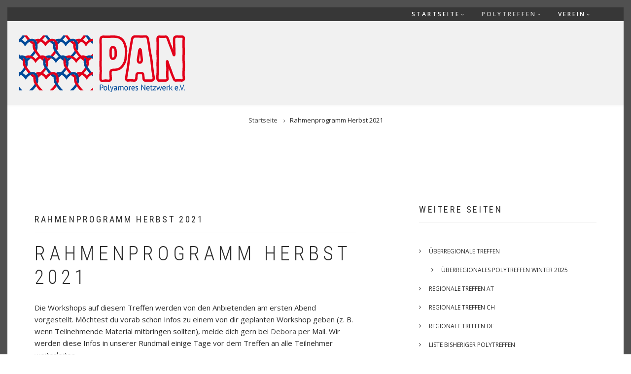

--- FILE ---
content_type: text/html; charset=UTF-8
request_url: http://www.polyamory.de/index.php/rahmenprogramm-herbst-2021
body_size: 56454
content:
<!DOCTYPE html>
<html lang="de" dir="ltr">
  <head>
    <meta charset="utf-8" />
<meta name="Generator" content="Drupal 10 (https://www.drupal.org)" />
<meta name="MobileOptimized" content="width" />
<meta name="HandheldFriendly" content="true" />
<meta name="viewport" content="width=device-width, initial-scale=1.0" />
<script>var ct_check_js_val = 'a9bae4e4a4147bec927abb1c245e334a';var drupal_ac_antibot_cookie_value = '25b7db8f404a5fbe65e3030611bb901ea338750b7f4cd65530bbd86bd8af01ed';var ct_use_cookies = 0;var ct_capture_buffer = 0;</script>
<link rel="icon" href="/core/misc/favicon.ico" type="image/png" />
<link rel="canonical" href="http://www.polyamory.de/index.php/rahmenprogramm-herbst-2021" />
<link rel="shortlink" href="http://www.polyamory.de/index.php/node/375" />

    <title>Rahmenprogramm Herbst 2021 | PolyAmores Netzwerk e.V.</title>
    <link rel="stylesheet" media="all" href="/sites/default/files/css/css_lhthTtPSTo4QwvT4209pbojWT3b9lqq_ws-nf1OcXPk.css" />
<link rel="stylesheet" media="all" href="/sites/default/files/css/css_Cu9XMnLT0evAB2NWozo4y0A0j39VcyIkSgeMbkP7xPU.css" />
<link rel="stylesheet" media="all" href="//maxcdn.bootstrapcdn.com/bootstrap/3.3.7/css/bootstrap.min.css" />
<link rel="stylesheet" media="all" href="/sites/default/files/css/css_0W-mhRWbMbbaYb5n5qoA05a4RY2Mm80tia63Ry4S3Oc.css" />
<link rel="stylesheet" media="all" href="/themes/contrib/showcase_lite/css/components/messages.css?shozx2" />
<link rel="stylesheet" media="all" href="/sites/default/files/css/css_3HYKTzOWp7SpKQm6lrCkhnRvEs0lYDw65MCHqmEM_gc.css" />
<link rel="stylesheet" media="all" href="//fonts.googleapis.com/css?family=Roboto+Condensed:400italic,700italic,400,300,700&amp;subset=latin-ext,latin,greek" />
<link rel="stylesheet" media="all" href="//fonts.googleapis.com/css?family=Open+Sans:400,400i,600,600i,700,700i,800,800i&amp;amp;subset=greek" />
<link rel="stylesheet" media="all" href="//fonts.googleapis.com/css?family=Source+Code+Pro&amp;subset=latin,latin-ext" />
<link rel="stylesheet" media="all" href="//fonts.googleapis.com/css?family=PT+Serif:400,700,400italic,700italic&amp;subset=latin,latin-ext" />
<link rel="stylesheet" media="all" href="/themes/contrib/showcase_lite/css/theme/color-gray.css?shozx2" />
<link rel="stylesheet" media="all" href="/sites/default/files/css/css_47DEQpj8HBSa-_TImW-5JCeuQeRkm5NMpJWZG3hSuFU.css" />

    
  </head>
  <body class="layout-one-sidebar layout-sidebar-second wide hff-08 pff-06 sff-08 slff-08 headings-wide-spacing-enabled page-container-border-enabled slideout-side-left transparent-header-active path-node page-node-type-page">
        <a href="#main-content" class="visually-hidden focusable skip-link">
      Direkt zum Inhalt
    </a>
    
      <div class="dialog-off-canvas-main-canvas" data-off-canvas-main-canvas>
    
<div class="page-container">

          <div class="header-container">

                      <div class="clearfix header-top-highlighted region--light-typography region--dark-background">
          <div class="container">
                        <div class="clearfix header-top-highlighted__container"
              >
              <div class="row">
                                                  <div class="col-md-12">
                                        <div class="clearfix header-top-highlighted__section header-top-highlighted-second">
                        <div class="region region-header-top-highlighted-second">
    <div id="block-mainnavigation-3" class="clearfix block block-superfish block-superfishmain">
  
    
      <div class="content">
      
<ul id="superfish-main" class="menu sf-menu sf-main sf-horizontal sf-style-none">
  
<li id="main-menu-link-content4dda5684-d65d-428f-bea7-98a3bef5cfe9" class="sf-depth-1 menuparent"><a href="/index.php/aktuelle-ankuendigungen" class="sf-depth-1 menuparent">Startseite</a><ul><li id="main-menu-link-contentffd873e6-a960-4321-b845-3489af6c5276" class="sf-depth-2 sf-no-children"><a href="/index.php/ansprechpartner" class="sf-depth-2">Ansprechpartner</a></li><li id="main-menu-link-contentfd6c28f6-09b3-4e9c-b8cb-9a71f7d9bdb4" class="sf-depth-2 sf-no-children"><a href="/index.php/links" class="sf-depth-2">Links</a></li><li id="main-menu-link-content82aa8770-00e9-43d1-94bc-8e536319d33b" class="sf-depth-2 sf-no-children"><a href="/index.php/liste-der-sachliteratur-zur-polyamorie" title="Liste der Sachliteratur zu Polyamorie" class="sf-depth-2">Sachliteratur</a></li></ul></li><li id="main-menu-link-content82d82e63-2910-43bb-97d6-f319e00c9623" class="active-trail sf-depth-1 menuparent"><a href="/index.php/polytreffen" class="sf-depth-1 menuparent">Polytreffen</a><ul><li id="main-menu-link-content9e6ad2ac-4c95-40fa-909e-e16a5806c9d4" class="sf-depth-2 menuparent"><a href="/index.php/polytreffen" class="sf-depth-2 menuparent">Überregionale Treffen</a><ul><li id="main-menu-link-contentc93eccae-d592-4a04-8c0c-38c919836b63" class="sf-depth-3 menuparent"><a href="/index.php/treffen/winter-2025" class="sf-depth-3 menuparent">Überregionales Polytreffen Winter 2025</a><ul><li id="main-menu-link-content3f99bc22-cee7-4a36-91ac-131b808c94b5" class="sf-depth-4 sf-no-children"><a href="https://www.polyamory.de/treffen/winter-2025" class="sf-depth-4 sf-external">Infos und Anmeldung</a></li><li id="main-menu-link-content3855db6b-6bff-4d9a-90b7-05f1c71653f2" class="sf-depth-4 menuparent"><a href="/index.php/empfehlungen-workshopteilnehmer" title="Teilnahme an Workshops und Gesprächsrunden" class="sf-depth-4 menuparent">Workshop Teilnahme</a><ul><li id="main-menu-link-content0468c130-37c4-49fe-a57a-7e148222f628" class="sf-depth-5 sf-no-children"><a href="/index.php/empfehlungen-workshopanbieter" title="Anbieten, Leitung und Durchführung von Workshops und Gesprächsrunden" class="sf-depth-5">Infos für Workshopanbietende</a></li><li id="main-menu-link-contentdbf23ca7-1a9b-4225-a285-0a8881bfd0bf" class="sf-depth-5 sf-no-children"><a href="/index.php/workshop-beispiele-bisheriger-treffen" class="sf-depth-5">Workshop Beispiele bisheriger Treffen</a></li></ul></li><li id="main-menu-link-content7922a1d5-5095-49dc-845e-e132a216436a" class="sf-depth-4 sf-no-children"><a href="/index.php/wie-wir-ticken" class="sf-depth-4">Wie wir ticken</a></li></ul></li></ul></li><li id="main-menu-link-content263f60de-088d-43a2-8d6c-d756b7daf7b3" class="sf-depth-2 sf-no-children"><a href="/index.php/regionale-treffen" class="sf-depth-2">Regionale Treffen AT</a></li><li id="main-menu-link-contentfa4901ab-081d-4aad-b83f-aba77d6e50a6" class="sf-depth-2 menuparent"><a href="/index.php/regionale-treffen-ch" class="sf-depth-2 menuparent">Regionale Treffen CH</a><ul><li id="main-menu-link-contentf9703b2e-070c-4869-9b33-e29a54cf6b99" class="sf-depth-3 sf-no-children"><a href="/index.php/geneva-polyamory-meeting" title="Regionale Treffen" class="sf-depth-3">CH 1: Geneve</a></li><li id="main-menu-link-content6e0f29c2-1195-4be1-8d81-945eed74ead8" class="sf-depth-3 sf-no-children"><a href="/index.php/berner-polyamorie-feierabendbier" title="Regionale Treffen" class="sf-depth-3">CH 3: Bern</a></li><li id="main-menu-link-contentcf704613-7b1b-4391-9250-ad7052505e8a" class="sf-depth-3 sf-no-children"><a href="/index.php/polystammtisch-poly-gespraech-basel" class="sf-depth-3">CH 4: Basel</a></li><li id="main-menu-link-contente5440aa9-af9e-4b0e-805d-4007274c5e7a" class="sf-depth-3 sf-no-children"><a href="/index.php/polystammtisch-zuerich" class="sf-depth-3">CH 8: Zürich</a></li><li id="main-menu-link-contentf704d732-4d6d-435e-aa8b-78647d93877b" class="sf-depth-3 sf-no-children"><a href="/index.php/freiherztage-steckborn" class="sf-depth-3">CH 8: Freiherztage Glarisegg</a></li></ul></li><li id="main-menu-link-content9a8bcf7e-1f6d-4c03-98b6-8faff1c7eb85" class="sf-depth-2 menuparent"><a href="/index.php/regionale-treffen-de" title="Regionale Treffen" class="sf-depth-2 menuparent">Regionale Treffen DE</a><ul><li id="main-menu-link-content8064d16a-5ffe-4d00-8214-c7fb8afdabed" class="sf-depth-3 sf-no-children"><a href="/index.php/amoriestammtisch-dresden" title="Regionale Treffen" class="sf-depth-3">DE 0: Dresden</a></li><li id="main-menu-link-contentf78d20af-ed6c-4f03-a173-6304b65facd2" class="sf-depth-3 sf-no-children"><a href="/index.php/polyamorie-stammtisch-halle-saale" class="sf-depth-3">DE 0: Halle</a></li><li id="main-menu-link-content9206de0e-1830-4185-8189-8e661b971a42" class="sf-depth-3 sf-no-children"><a href="/index.php/polyamorie-treff-leipzig" title="Regionale Treffen" class="sf-depth-3">DE 0: Leipzig</a></li><li id="main-menu-link-contenta94a609f-9315-4a5a-8ceb-242a53347373" class="sf-depth-3 sf-no-children"><a href="/index.php/polytreff-einige-andere-berlin" class="sf-depth-3">DE 1: Berlin</a></li><li id="main-menu-link-contentbd2377ad-d046-4b41-8b60-8dcdd89b2355" class="sf-depth-3 sf-no-children"><a href="/index.php/polystammtisch-potsdam" title="Regionale Treffen" class="sf-depth-3">DE 1: Potsdam</a></li><li id="main-menu-link-contenta5f88fb0-b00a-4c8b-a153-143b142159bb" class="sf-depth-3 sf-no-children"><a href="/index.php/polytreff-rostock" class="sf-depth-3">DE 1: Rostock</a></li><li id="main-menu-link-contentb55933a0-729a-40ce-a677-1334d9e2ca1f" class="sf-depth-3 sf-no-children"><a href="/index.php/polytreff-kiel" class="sf-depth-3">DE 2: Kiel</a></li><li id="main-menu-link-content0bd4f67a-fb2b-4c13-8107-285b2bd09956" class="sf-depth-3 sf-no-children"><a href="/index.php/polytreff-polymehr" class="sf-depth-3">DE 2: Hamburg</a></li><li id="main-menu-link-contenta2297ffb-9ac6-4615-8aaa-230e18be08d8" class="sf-depth-3 sf-no-children"><a href="/index.php/polymehr-stade" class="sf-depth-3">DE 2: Stade</a></li><li id="main-menu-link-content48d1fe4a-f1c8-410e-b30b-3d7d9d330439" class="sf-depth-3 sf-no-children"><a href="/index.php/polytreffen-lueneburg" title="Regionale Treffen" class="sf-depth-3">DE 2: Lüneburg</a></li><li id="main-menu-link-content59672121-0f3b-484f-9c35-e050842c6bde" class="sf-depth-3 sf-no-children"><a href="/index.php/polytreffen-oldenburg" class="sf-depth-3">DE 2: Oldenburg</a></li><li id="main-menu-link-content453c5d84-22aa-4c96-b5d2-960d45b95404" class="sf-depth-3 sf-no-children"><a href="/index.php/poly-treffen-bremen" class="sf-depth-3">DE 2: Bremen</a></li><li id="main-menu-link-content6c19be16-280c-40c2-bc31-db52dcabd27a" class="sf-depth-3 sf-no-children"><a href="/index.php/polyamorie-braunschweig" class="sf-depth-3">DE 3: Braunschweig</a></li><li id="main-menu-link-content1576b4b4-090b-4d61-98f9-b039447fe7ce" class="sf-depth-3 sf-no-children"><a href="/index.php/polyamorie-stammtisch-paderborn" title="Regionale Treffen" class="sf-depth-3">DE 3: Paderborn</a></li><li id="main-menu-link-contente0aa6abb-5f65-4c10-87a4-feaa37dd9af8" class="sf-depth-3 sf-no-children"><a href="/index.php/poly-treff-bielefeld-und-poly-people-pep-talk" class="sf-depth-3">DE 3: Bielefeld</a></li><li id="main-menu-link-content94e01465-9de8-4028-8a0d-4fb70e6c8015" class="sf-depth-3 sf-no-children"><a href="/index.php/polyhaus-detmold" class="sf-depth-3">DE 3: PolyHaus Detmold</a></li><li id="main-menu-link-content82230f39-02e8-4847-b6a0-ff69b330881e" class="sf-depth-3 sf-no-children"><a href="/index.php/poly-treff-hannover" class="sf-depth-3">DE 3: Hannover</a></li><li id="main-menu-link-content772e7366-c0f8-43ec-820c-45e34b9ef92b" class="sf-depth-3 sf-no-children"><a href="/index.php/beziehungsvielfalt-austauschtreffen" class="sf-depth-3">DE 3: Kassel</a></li><li id="main-menu-link-contentec191bde-a490-4bd8-86c6-51c2a6852eaa" class="sf-depth-3 sf-no-children"><a href="/index.php/polytreffen-marburg" class="sf-depth-3">DE 3: Marburg</a></li><li id="main-menu-link-contenta9312400-f65a-48d5-b2c4-7e3658471944" class="sf-depth-3 sf-no-children"><a href="/index.php/polytreffen-magdeburg" class="sf-depth-3">DE 3: Magdeburg</a></li><li id="main-menu-link-content7a27ca02-4572-4d27-b52d-e74720408037" class="sf-depth-3 sf-no-children"><a href="/index.php/forum-beziehungsvielfalt-fulda" class="sf-depth-3">DE 3: Fulda</a></li><li id="main-menu-link-content7d29f1f5-cca1-48df-8983-749da35a86ec" class="sf-depth-3 sf-no-children"><a href="/index.php/polytammtisch-dortmund" class="sf-depth-3">DE 4: Dortmund</a></li><li id="main-menu-link-contentc86462dd-5c7b-4a6c-a055-b334c4f5ff6f" class="sf-depth-3 sf-no-children"><a href="/index.php/polyamorie-stammtisch-duesseldorf" class="sf-depth-3">DE 4: Düsseldorf</a></li><li id="main-menu-link-content2b483ad9-e8be-4166-ac7e-d4458498fb8b" class="sf-depth-3 sf-no-children"><a href="/index.php/polystammtisch-gelsenkirchen" class="sf-depth-3">DE 4: Gelsenkirchen</a></li><li id="main-menu-link-content2e6628bb-72c0-456e-959e-90a0c9062f07" class="sf-depth-3 sf-no-children"><a href="/index.php/pottpolys-bottrop-oberhausen" class="sf-depth-3">DE 4: Bottrop-Oberhausen</a></li><li id="main-menu-link-contentb095b716-829b-4234-8020-1afafa3c9a61" class="sf-depth-3 sf-no-children"><a href="/index.php/polytal-wuppertal" class="sf-depth-3">DE 4: Wuppertal</a></li><li id="main-menu-link-contentf7cb3483-e241-486a-a757-d2a0183774c8" class="sf-depth-3 sf-no-children"><a href="/index.php/polyamorie-beziehungsanarchie-stammtisch-essen" class="sf-depth-3">DE 4: Essen</a></li><li id="main-menu-link-contentdd58af44-0c43-41b0-a783-71eaee1bd571" class="sf-depth-3 sf-no-children"><a href="/index.php/polyamorietreff-muenster" class="sf-depth-3">DE 4: Münster</a></li><li id="main-menu-link-contenta45333f7-a666-4284-ba04-945a18ad60b4" class="sf-depth-3 sf-no-children"><a href="/index.php/poly-stammtisch-osnabrueck" class="sf-depth-3">DE 4: Osnabrück</a></li><li id="main-menu-link-content88db5890-495d-4c32-9576-804d87459c4f" class="sf-depth-3 sf-no-children"><a href="/index.php/polyamorie-stammtisch-aachen" class="sf-depth-3">DE 5: Aachen</a></li><li id="main-menu-link-content0fc9c103-6ccf-4a26-ba95-7bb467c3c6f8" class="sf-depth-3 sf-no-children"><a href="/index.php/polyamorie-stammtisch-bonn-bonner-polygespraechskreis" class="sf-depth-3">DE 5: Bonn</a></li><li id="main-menu-link-contented2bb79b-140c-47f2-b733-cae06e084413" class="sf-depth-3 sf-no-children"><a href="/index.php/polytreff-koblenz" class="sf-depth-3">DE 5: Koblenz</a></li><li id="main-menu-link-content9fa548a7-3805-4115-b91d-26f60ac9969f" class="sf-depth-3 sf-no-children"><a href="/index.php/polyamorie-stammtische-und-das-pik-koeln" class="sf-depth-3">DE 5: Köln</a></li><li id="main-menu-link-content05280c6a-4a4b-4ee6-963b-3cfa716c2147" class="sf-depth-3 sf-no-children"><a href="/index.php/treffen-fuer-polys-und-beziehungsanarchistinnen-mainz-wiesbaden" class="sf-depth-3">DE 5: Mainz / Wiesbaden</a></li><li id="main-menu-link-content4ced9842-47e2-4514-b1d9-954d89b0b093" class="sf-depth-3 sf-no-children"><a href="/index.php/sauerland-soest" class="sf-depth-3">DE 5: Sauerland/Soest</a></li><li id="main-menu-link-contenta0efb049-fab4-410f-8627-d659e001467c" class="sf-depth-3 sf-no-children"><a href="/index.php/polyamorie-stammtisch-trier" class="sf-depth-3">DE 5: Trier</a></li><li id="main-menu-link-contente47d6cd7-c05e-4e47-975f-acb5dea54056" class="sf-depth-3 sf-no-children"><a href="/index.php/rhein-main-polytreff-frankfurt" class="sf-depth-3">DE 6: Frankfurt/M</a></li><li id="main-menu-link-contentd46b94e2-ee75-4c20-a14c-875a349b0793" class="sf-depth-3 sf-no-children"><a href="/index.php/polytreff-rhein-neckar-heidelberg" class="sf-depth-3">DE 6: Heidelberg</a></li><li id="main-menu-link-contentc163d410-31c2-440b-a486-bd617d9367a0" class="sf-depth-3 sf-no-children"><a href="/index.php/polylounge-saarbruecken" class="sf-depth-3">DE 6: Saarbrücken</a></li><li id="main-menu-link-contentedb754ec-73d8-4e6b-aa63-4761a90860a9" class="sf-depth-3 sf-no-children"><a href="/index.php/polyraum-wochenenden" title="Wochenend-Retreat, auch mal eine Woche lang..." class="sf-depth-3">DE 6: polyRAUM-Wochenenden</a></li><li id="main-menu-link-contentc73c26da-4aaf-445f-9b2b-9ae1805921b3" class="sf-depth-3 sf-no-children"><a href="/index.php/polytreffen-freiburg" class="sf-depth-3">DE 7: Freiburg</a></li><li id="main-menu-link-contentb08e2b3a-9dc8-41a1-b140-35d16d00733e" class="sf-depth-3 sf-no-children"><a href="/index.php/stuttgarter-polytreffen" class="sf-depth-3">DE 7: Stuttgart</a></li><li id="main-menu-link-content6551ef03-5480-4ecf-9106-b9f7da1f02be" class="sf-depth-3 sf-no-children"><a href="/index.php/polytreffen-muenchen" class="sf-depth-3">DE 8: München</a></li><li id="main-menu-link-content152ebc53-d23a-4d94-befa-a003639b2695" class="sf-depth-3 sf-no-children"><a href="/index.php/Rosenheim" class="sf-depth-3">DE 8: Rosenheim</a></li><li id="main-menu-link-content7dcc519d-24e6-4dfd-af74-005cf80bd159" class="sf-depth-3 sf-no-children"><a href="/index.php/polytreffen-nuernberg" class="sf-depth-3">DE 9: Nürnberg</a></li><li id="main-menu-link-contentba19baff-7147-4194-89d4-4e41526c232f" class="sf-depth-3 sf-no-children"><a href="/index.php/polytreffen-wuerzburg" class="sf-depth-3">DE 9: Würzburg</a></li><li id="main-menu-link-content14c51536-8d7f-4ef8-9d09-c6e912cbd3e8" class="sf-depth-3 sf-no-children"><a href="/index.php/poly-treff-passau" class="sf-depth-3">DE 9: Passau</a></li><li id="main-menu-link-contente930d7cd-8947-48c6-9eb3-c330434b58cc" class="sf-depth-3 sf-no-children"><a href="/index.php/polyamory-bayreuth" class="sf-depth-3">DE 9: BAYREUTH</a></li><li id="main-menu-link-contentd39d2a79-49e9-4ff2-b94f-a563469b188a" class="sf-depth-3 sf-no-children"><a href="/index.php/beziehungsvielfalt-stammtisch-erfurt" class="sf-depth-3">DE 9: Erfurt</a></li></ul></li><li id="main-menu-link-content3c736717-3360-4f4f-9ee1-00d3c3a7de8f" class="active-trail sf-depth-2 menuparent"><a href="/index.php/bisherige-polytreffen" class="sf-depth-2 menuparent">Liste bisheriger Polytreffen</a><ul><li id="main-menu-link-content54e5a455-0129-4e65-856f-f82d041c82e0" class="sf-depth-3 menuparent"><a href="/index.php/treffen/herbst-2024" class="sf-depth-3 menuparent">Herbst 2024</a><ul><li id="main-menu-link-content2460a307-b314-4706-a17e-46a47fb52406" class="sf-depth-4 sf-no-children"><a href="/index.php/rahmenprogramm-herbst-2024" class="sf-depth-4">Rahmenprogramm Herbst 2024</a></li><li id="main-menu-link-contenta64eb8f4-3bca-4884-ad32-1a709c10b823" class="sf-depth-4 sf-no-children"><a href="/index.php/teilnahmebedingungen-und-agb" class="sf-depth-4">Teilnahmebedingungen und AGB</a></li></ul></li><li id="main-menu-link-content1d2b9c46-465c-4c8d-86a4-352cdc35b44e" class="sf-depth-3 menuparent"><a href="/index.php/PANini2024" class="sf-depth-3 menuparent">PANini 2024</a><ul><li id="main-menu-link-content8ba2fcfe-0fad-460b-a4a3-25266bbf0e0a" class="sf-depth-4 sf-no-children"><a href="/index.php/teilnahmebedingungen-und-agb-panini" class="sf-depth-4">Teilnahmebedingungen und AGB PANini</a></li><li id="main-menu-link-contentcd1afbe4-207d-43c7-9daf-9f4a0939faf3" class="sf-depth-4 sf-no-children"><a href="/index.php/InfosundAnmeldungPANini2024" class="sf-depth-4">Infos und Anmeldung PANini</a></li></ul></li><li id="main-menu-link-content1c4e5ace-8c85-4397-adcc-72fe10c97151" class="sf-depth-3 sf-no-children"><a href="/index.php/treffen/sommer-2024" class="sf-depth-3">Sommer 2024</a></li><li id="main-menu-link-contentf60a8d09-75c9-4106-b802-238b32a9ec33" class="sf-depth-3 sf-no-children"><a href="/index.php/love-love-2024" class="sf-depth-3">LOVE IS LOVE 2024</a></li><li id="main-menu-link-content1c925848-a658-4a57-b111-ec76e8e3a9d7" class="sf-depth-3 menuparent"><a href="/index.php/treffen/winter-2024" title="Überregionales Polytreffen Winter 2024" class="sf-depth-3 menuparent">Winter 2024</a><ul><li id="main-menu-link-content4686251b-afb3-4a6f-9e23-214ae359bfc0" class="sf-depth-4 sf-no-children"><a href="https://www.polyamory.de//treffen/winter-2024" class="sf-depth-4 sf-external">Infos und Anmeldung</a></li><li id="main-menu-link-contente5941e63-d6f5-49cf-9e5a-698c43e48d51" class="sf-depth-4 sf-no-children"><a href="/index.php/rahmenprogramm-winter-2025" class="sf-depth-4">Rahmenprogramm Winter 2025</a></li></ul></li><li id="main-menu-link-content0d500f82-01a4-426e-a10c-ade42887b3a1" class="sf-depth-3 menuparent"><a href="/index.php/treffen/herbst-2023" class="sf-depth-3 menuparent">Herbst 2023</a><ul><li id="main-menu-link-content169ff51a-1875-49b8-8b65-12787b3c1e93" class="sf-depth-4 sf-no-children"><a href="/index.php/treffen/herbst-2023" title="Infos zum Herbsttreffen 2023" class="sf-depth-4">Infos und Anmeldung</a></li></ul></li><li id="main-menu-link-content3640b50d-b7d9-456a-8c56-a1d4313de440" class="sf-depth-3 menuparent"><a href="/index.php/treffen/sommer-2023" class="sf-depth-3 menuparent">Sommer 2023</a><ul><li id="main-menu-link-content9731a826-265d-4ba5-959e-53b0bd2e42b2" class="sf-depth-4 sf-no-children"><a href="/index.php/treffen/sommer-2023" title="Infos und Anmeldung Sommer 2023" class="sf-depth-4">Infos und Anmeldung</a></li><li id="main-menu-link-contentd6f68e67-4fa7-4b34-8770-d8b223bae408" class="sf-depth-4 sf-no-children"><a href="/index.php/rahmenprogramm-sommer-2023" class="sf-depth-4">Rahmenprogramm Sommer 2023</a></li></ul></li><li id="main-menu-link-content59be0672-a1de-42ba-a198-0e3da684a395" class="sf-depth-3 menuparent"><a href="/index.php/treffen/winter-2023" class="sf-depth-3 menuparent">Winter 2023</a><ul><li id="main-menu-link-content45fddeb0-a9a4-4ea8-9f98-2c2c410ace42" class="sf-depth-4 sf-no-children"><a href="/index.php/treffen/winter-2023" title="Infos und Anmeldung Winter 2023" class="sf-depth-4">Infos und Anmeldung</a></li><li id="main-menu-link-contentcd45c783-2559-48d8-a95c-4b1f73ae2d61" class="sf-depth-4 sf-no-children"><a href="/index.php/rahmenprogramm-winter-2023" class="sf-depth-4">Rahmenprogramm Winter 2023</a></li></ul></li><li id="main-menu-link-content38b6c55e-af8e-415e-9430-ed35dc230c24" class="sf-depth-3 menuparent"><a href="/index.php/treffen/herbst-2022" title="Überregionales Polytreffen Herbst 2022" class="sf-depth-3 menuparent">Herbst 2022</a><ul><li id="main-menu-link-contentbb8783f9-cff6-45a4-a403-a70a4e8bd5c1" class="sf-depth-4 sf-no-children"><a href="/index.php/treffen/herbst-2022" title="Infos und Anmeldung Herbst 2022" class="sf-depth-4">Infos und Anmeldung</a></li></ul></li><li id="main-menu-link-contenta7e13745-6ecd-4f08-85c6-e40b7417b765" class="sf-depth-3 menuparent"><a href="/index.php/treffen/sommer-2022" title="Überregionales Polytreffen Sommer 2022" class="sf-depth-3 menuparent">Sommer 2022</a><ul><li id="main-menu-link-contentd1bfdacf-b874-44de-8048-b78429fe4dca" class="sf-depth-4 sf-no-children"><a href="/index.php/treffen/sommer-2022" class="sf-depth-4">Infos und Anmeldung</a></li><li id="main-menu-link-content144f5162-242c-4089-b9d2-793016d9d3c0" class="sf-depth-4 sf-no-children"><a href="/index.php/rahmenprogramm-sommer-2022" class="sf-depth-4">Rahmenprogramm Sommer 2022</a></li></ul></li><li id="main-menu-link-contentd4f78108-070a-4d5a-aebc-eeb1b488f9b6" class="active-trail sf-depth-3 menuparent"><a href="/index.php/treffen/herbst-2021" title="Herbst 2021" class="sf-depth-3 menuparent">Herbst 2021</a><ul><li id="main-menu-link-contente05813c1-2a86-46a1-9f38-88bcfa471bfb" class="sf-depth-4 sf-no-children"><a href="/index.php/treffen/herbst-2021" title="Infos und Anmeldung Herbst 2021" class="sf-depth-4">Infos und Anmeldung</a></li><li id="main-menu-link-content4a952e13-3919-4854-abf6-f3307f0170ea" class="active-trail sf-depth-4 sf-no-children"><a href="/index.php/rahmenprogramm-herbst-2021" title="Rahmenprogramm Herbst 2021" class="is-active sf-depth-4">Rahmenprogramm Herbst 2021</a></li></ul></li><li id="main-menu-link-contente97ea291-6a41-4af3-af94-c1ccffa6df2d" class="sf-depth-3 menuparent"><a href="/index.php/treffen/herbst-2020" class="sf-depth-3 menuparent">Herbst 2020</a><ul><li id="main-menu-link-content7bcb263d-4041-4c96-bf92-9fa6ba061bfb" class="sf-depth-4 sf-no-children"><a href="/index.php/treffen/herbst-2020" title="Infos und Anmeldung Herbst 2020" class="sf-depth-4">Infos und Anmeldung</a></li><li id="main-menu-link-contentd814b078-7da6-4761-829a-6fcd23aa7777" class="sf-depth-4 sf-no-children"><a href="/index.php/rahmenprogramm-herbst-2020" class="sf-depth-4">Rahmenprogramm Herbst 2020</a></li></ul></li><li id="main-menu-link-content85139401-aee4-4c83-82a3-0290a023aefc" class="sf-depth-3 menuparent"><a href="/index.php/treffen/winter-2020" class="sf-depth-3 menuparent">Winter 2020</a><ul><li id="main-menu-link-contente2fc977f-9632-4926-b55a-45241531f80a" class="sf-depth-4 sf-no-children"><a href="/index.php/treffen/winter-2020" title="Infos und Anmeldung Winter 2020" class="sf-depth-4">Infos und Anmeldung</a></li></ul></li><li id="main-menu-link-content79e6917c-f68b-4755-aa4e-e88576b90339" class="sf-depth-3 menuparent"><a href="/index.php/treffen/herbst-2019" class="sf-depth-3 menuparent">Herbst 2019</a><ul><li id="main-menu-link-content15b1b01d-ebec-4800-93bf-2d8e22923324" class="sf-depth-4 sf-no-children"><a href="/index.php/treffen/herbst-2019" class="sf-depth-4">Infos und Anmeldung</a></li></ul></li><li id="main-menu-link-content6a3cec65-5677-4e19-9f49-31dd49d42298" class="sf-depth-3 menuparent"><a href="/index.php/treffen/sommer-2019" class="sf-depth-3 menuparent">Sommer 2019</a><ul><li id="main-menu-link-content8318b6fb-b9e5-4ea3-a3c2-8486624339d1" class="sf-depth-4 sf-no-children"><a href="/index.php/treffen/sommer-2019" title="Infos und Anmeldung Sommer 2019" class="sf-depth-4">Infos und Anmeldung</a></li><li id="main-menu-link-content8d296055-0a25-477e-93af-146ac5bc23dd" class="sf-depth-4 sf-no-children"><a href="/index.php/rahmenprogramm-sommer-2024-0" class="sf-depth-4">Rahmenprogramm Sommer 2019</a></li></ul></li><li id="main-menu-link-content8b96253b-8692-4a15-aa79-80074bd9f245" class="sf-depth-3 menuparent"><a href="/index.php/treffen/winter-2019" class="sf-depth-3 menuparent">Winter 2019</a><ul><li id="main-menu-link-contentfb1b7947-6efe-4c4c-8ecc-b6683ab7c62d" class="sf-depth-4 sf-no-children"><a href="/index.php/treffen/winter-2019" class="sf-depth-4">Infos und Anmeldung</a></li><li id="main-menu-link-contentd8520d43-a250-4929-bc4b-5a2e93cac951" class="sf-depth-4 menuparent"><a href="/index.php/rahmenprogramm-winter-2019" class="sf-depth-4 menuparent">Rahmenprogramm Winter 2019</a><ul></ul></li></ul></li><li id="main-menu-link-content0c04a793-28fe-4e1c-813d-7b7c0011a119" class="sf-depth-3 menuparent"><a href="/index.php/treffen/herbst-2018" class="sf-depth-3 menuparent">Herbst 2018</a><ul><li id="main-menu-link-contentaa11397b-0aa7-48a5-8eda-78e45500f612" class="sf-depth-4 sf-no-children"><a href="/index.php/treffen/herbst-2018" title="Infos und Anmeldung Herbst 2018" class="sf-depth-4">Infos und Anmeldung</a></li><li id="main-menu-link-contentadb8ba25-7035-47a7-be35-da6808d24633" class="sf-depth-4 menuparent"><a href="/index.php/herbst-2018-rahmenprogramm" class="sf-depth-4 menuparent">Rahmenprogramm Herbst 2018</a><ul></ul></li></ul></li><li id="main-menu-link-content30168c91-72c8-4146-91e5-2f369dcfb615" class="sf-depth-3 menuparent"><a href="/index.php/treffen/sommer-2018" title="Sommer 2018" class="sf-depth-3 menuparent">Sommer 2018</a><ul><li id="main-menu-link-contentc92a3fc2-b20a-4117-af50-af06cc33675b" class="sf-depth-4 sf-no-children"><a href="/index.php/treffen/sommer-2018" title="Infos und Anmeldung Sommertreffen 2018" class="sf-depth-4">Infos und Anmeldung</a></li></ul></li><li id="main-menu-link-contentfa32bea4-b668-43d4-a635-64f06842de57" class="sf-depth-3 menuparent"><a href="/index.php/treffen/winter-2018" class="sf-depth-3 menuparent">Winter 2018</a><ul><li id="main-menu-link-content4dd80e27-2d09-4d5a-82f3-e63831dc45d7" class="sf-depth-4 sf-no-children"><a href="/index.php/treffen/winter-2018" class="sf-depth-4">Infos und Anmeldung</a></li><li id="main-menu-link-content02d89f28-37e4-4733-9de8-e5ee2b1f3f1b" class="sf-depth-4 menuparent"><a href="/index.php/rahmenprogramm-winter-2018" class="sf-depth-4 menuparent">Rahmenprogramm</a><ul></ul></li></ul></li><li id="main-menu-link-contentd76ba350-f189-470b-92bf-71b63875ede0" class="sf-depth-3 menuparent"><a href="/index.php/treffen/herbst-2017" title="Überregionales Polytreffen Herbst 2017" class="sf-depth-3 menuparent">Herbst 2017</a><ul><li id="main-menu-link-content511f2c27-ee5f-4e77-8f52-ef82588d7fc8" class="sf-depth-4 sf-no-children"><a href="/index.php/treffen/herbst-2017" title="Allgemeine Infos zum Herbsttreffen 2017" class="sf-depth-4">Infos und Anmeldung</a></li><li id="main-menu-link-content064f26b0-004a-469b-ab02-16c79a3b41e8" class="sf-depth-4 menuparent"><a href="/index.php/herbst-2017-rahmenprogramm" class="sf-depth-4 menuparent">Rahmenprogramm Herbst 2017</a><ul></ul></li></ul></li><li id="main-menu-link-content05216208-a3d5-4af5-b031-1d89cb4f5344" class="sf-depth-3 menuparent"><a href="/index.php/treffen/fruehjahr-2017" class="sf-depth-3 menuparent">Frühjahr 2017</a><ul><li id="main-menu-link-content4955194a-90bf-4c01-84d2-50802f39132f" class="sf-depth-4 sf-no-children"><a href="/index.php/treffen/fruehjahr-2017" class="sf-depth-4">Infos und Anmeldung</a></li><li id="main-menu-link-content6256f3f4-00b8-418b-9643-d3c5a3b65d93" class="sf-depth-4 menuparent"><a href="/index.php/treffen/fruehjahr-2017-rahmenprogramm" class="sf-depth-4 menuparent">Rahmenprogramm Frühjahr 2017</a><ul></ul></li></ul></li></ul></li><li id="main-menu-link-contentd1cf0f31-1f72-4dad-88ef-f9fb724ddc2d" class="sf-depth-2 sf-no-children"><a href="/index.php/pan-und-drogen" title="Umgang mit illegalen Substanzen" class="sf-depth-2">PAN und Drogen</a></li></ul></li><li id="main-menu-link-contentee5df5f7-ace2-4704-a4df-8e32cc54c615" class="sf-depth-1 menuparent"><a href="/index.php/verein" title="Das Polyamore Netzwerk e.V." class="sf-depth-1 menuparent">Verein</a><ul><li id="main-menu-link-content129111bc-4e3a-4265-8b59-05d525f95378" class="sf-depth-2 sf-no-children"><a href="/index.php/mitglied-werden" class="sf-depth-2">Mitglied werden</a></li><li id="main-menu-link-content01d6d651-ebd1-40e7-9cfb-ab84f19901aa" class="sf-depth-2 sf-no-children"><a href="/index.php/aktuelle-satzung" class="sf-depth-2">Satzung</a></li></ul></li>
</ul>

    </div>
  </div>

  </div>

                    </div>
                                      </div>
                              </div>
            </div>
                      </div>
        </div>
              
      
                      <header role="banner" class="clearfix header region--dark-typography region--gray-background full-width one-column">
          <div class="container-fluid">
                        <div class="clearfix header__container">
              <div class="row">
                                                  <div class="col-xs-12">
                                        <div class="clearfix header__section header-first">
                        <div class="region region-header-first">
    <div id="block-showcase-lite-branding" class="clearfix site-branding block block-system block-system-branding-block">
  
    
    <div class="logo-and-site-name-wrapper clearfix">
          <div class="logo">
        <a href="/" title="Startseite" rel="home" class="site-branding__logo">
          <img src="/sites/default/files/PANLogo-light-quer-gr_5.png" alt="Startseite" />
        </a>
      </div>
              </div>
</div>

  </div>

                    </div>
                                      </div>
                                              </div>
            </div>
                      </div>
                  </header>
              
    </div>
      
  
    <div id="page-start" class="clearfix page-start"></div>

      <div class="system-messages clearfix">
      <div class="container">
        <div class="row">
          <div class="col-md-12">
              <div class="region region-system-messages">
    <div data-drupal-messages-fallback class="hidden"></div>

  </div>

          </div>
        </div>
      </div>
    </div>
  
  
  
          <div class="clearfix media-background region--dark-typography region--white-background region--no-separator region--no-paddings">
            <div class="media-background-transparent-bg"></div>
            <div class="container-fluid">
                <div class="clearfix media-background__container"
          >
          <div class="row">
                          <div class="col-md-12">
                                <div class="clearfix media-background__section media-background-first">
                    <div class="region region-media-background-first">
    <div id="block-showcase-lite-breadcrumbs" class="clearfix block block-system block-system-breadcrumb-block">
  
    
      <div class="content">
      
  <nav class="breadcrumb" role="navigation" aria-labelledby="system-breadcrumb">
    <h2 id="system-breadcrumb" class="visually-hidden">Breadcrumb</h2>
    <ol class="breadcrumb__items">
          <li class="breadcrumb__item">
        <span class="breadcrumb__item-separator fa fa-angle-right"></span>
                  <a href="/index.php/">
            <span>Startseite</span>
          </a>
              </li>
          <li class="breadcrumb__item">
        <span class="breadcrumb__item-separator fa fa-angle-right"></span>
                  <span>Rahmenprogramm Herbst 2021</span>
              </li>
        </ol>
  </nav>

    </div>
  </div>

  </div>

                </div>
                              </div>
                                  </div>
        </div>
              </div>
    </div>
      
    <div class="clearfix main-content region--dark-typography region--white-background  region--no-separator">
    <div class="container">
      <div class="clearfix main-content__container">
        <div class="row">
          <section class="col-md-8 col-lg-7">
                        <div class="clearfix main-content__section"
              >
                                <div class="region region-content">
    <div id="block-showcase-lite-page-title" class="clearfix block block-core block-page-title-block">
  
      <h2 class="title"><span class="field field--name-title field--type-string field--label-hidden">Rahmenprogramm Herbst 2021</span>
</h2>
    
      <div class="content">
      
  <h1 class="title page-title"><span class="field field--name-title field--type-string field--label-hidden">Rahmenprogramm Herbst 2021</span>
</h1>


    </div>
  </div>
<div id="block-showcase-lite-content" class="clearfix block block-system block-system-main-block">
  
    
      <div class="content">
      

<article data-history-node-id="375" role="article" class="node node--type-page node--view-mode-full clearfix">
  <div class="node__container">
    <div class="node__main-content clearfix">
      <header class="node__header">
                  
                    
                        </header>
                <div class="layout layout--onecol">
    <div  class="layout__region layout__region--content">
      
            <div class="clearfix text-formatted field field--name-body field--type-text-with-summary field--label-hidden field__item"><p>Die Workshops auf diesem Treffen werden von den Anbietenden am ersten Abend vorgestellt. Möchtest du vorab schon Infos zu einem von dir geplanten Workshop geben (z. B. wenn Teilnehmende Material mitbringen sollten), melde dich gern bei <a href="mailto:d.ri@gmx.net">Debora </a>per Mail. Wir werden diese Infos in unserer Rundmail einige Tage vor dem Treffen an alle Teilnehmer weiterleiten.</p>

<p>Wir freuen uns, wenn nicht nur erlebnisorientierte Workshops, sondern auch Angebote zu Alltagsfragen sowie zu Formen, Herausforderungen, Chancen, Risiken, Entwicklungen, Kultur, Politik, Geschichte, Wirtschaft oder Theorie der Polyamory angeboten werden.</p>

<h4>Mitgestaltung</h4>

<p>Unsere überregionalen Treffen leben nicht zuletzt davon, dass sich viele Menschen daran beteiligen, vor Ort eine angenehme Atmosphäre zu schaffen. Da große Tagungshäuser oft sehr zweckorientiert und nur mit dem Notwendigsten ausgestattet sind, sind wir dankbar, wenn Ihr wieder Dinge und Materialien mitbringt, die unser aller Aufenthalt auf vielerlei sinnliche und geistige Art verschönern. Dazu gehören: Raumdekoration (Stoffe, Vorhänge, Decken, Laken, Kissen), Kunst, Musikinstrumente, Workshop-Utensilien, Ghettoblaster, interessante Bücher, schöne Lampen oder Lichterketten (nur brandsicheres), eigene Leckereien usw. Allerdings besser nicht Eure wertvollsten und liebsten Stücke/Geräte: Wo viele Menschen sind, geht auch eher einmal etwas kaputt.</p>

<h4>Programmgestaltung</h4>

<p>Die Polyamoren Treffen des PAN e.V. sind Mitmach-Treffen. Beispiele für das, was so auf bisherigen Treffen angeboten wurde, finden sich auf <a href="/workshop-beispiele-bisheriger-treffen">dieser Seite</a>. Endgültig wird das Programm jedoch immer erst vor Ort festgelegt und ist deshalb wesentlich umfangreicher.</p>

<p>Abgesehen von der vereinsinternen Mitgliederversammlung identifiziert sich der PAN e.V. mit keinem der Angebote - weder hinsichtlich der Form, des Inhalts, des Verlaufs oder der Häufigkeit eines Angebots. Er stellt durch die Veranstaltung lediglich die Plattform dafür zur Verfügung. Wer ein Programmangebot besuchen möchte, dem/der legen wir dringend <a href="/empfehlungen-workshopteilnehmer">diese Empfehlungen und Informationen</a> zur Teilnahme an Workshops und Gesprächsrunden ans Herz.</p>

<h3>Vorläufiges Rahmenprogramm/Zeitplan</h3>

<p>PAN behält sich vor, diesen Zeitplan zu verändern...</p>

<p> </p>

<p><strong>Mittwoch, 22.09.2021</strong></p>

<table><thead><tr><th>Uhrzeit</th>
			<th>Programm</th>
		</tr></thead><tbody><tr><td>
			<p>ab 13:00 Uhr</p>

			<p>14:00 - 16:00 Uhr</p>

			<p>15:00</p>
			</td>
			<td>
			<p>Anreise und Einchecken</p>

			<p>Kaffee/Kuchen</p>

			<p>Führung über das Gelände</p>
			</td>
		</tr><tr><td>16:00 - 17:30 Uhr</td>
			<td><strong>Ankommensworkshop: "Landebahn"</strong></td>
		</tr><tr><td>17:30 Uhr</td>
			<td>Fortsetzung Einchecken</td>
		</tr><tr><td>18:00 - 19:00 Uhr</td>
			<td>Abendessen</td>
		</tr><tr><td>19:00 Uhr</td>
			<td><strong>Orga-Infos (Teilnahme für alle verpflichtend)</strong></td>
		</tr><tr><td>ab 20:00 Uhr</td>
			<td>Programmplanung, danach Terminierung mit den Anbietenden,<br />
			im Anschluss: Gegenseitiges Kennenlernen</td>
		</tr></tbody></table><p> </p>

<p><strong>Donnerstag, 23.09.2021</strong></p>

<table><thead><tr><th>Uhrzeit</th>
			<th>Programm</th>
		</tr></thead><tbody><tr><td>07:30 - 08:30 Uhr</td>
			<td>Raum für Morgenangebote</td>
		</tr><tr><td>08:00 - 10:00 Uhr</td>
			<td>Frühstück</td>
		</tr><tr><td>09:30 - 10:15 Uhr</td>
			<td><strong>Willkommensrunde für Erstteilnehmer_innen (verpflichtend)</strong></td>
		</tr><tr><td>10:30 - 12:00 Uhr</td>
			<td>Workshop</td>
		</tr><tr><td>12:00 - 13:00 Uhr</td>
			<td>Mittagessen</td>
		</tr><tr><td>13:15 - 14:45 Uhr</td>
			<td>Workshop</td>
		</tr><tr><td>15:00 - 16:00 Uhr</td>
			<td>Kaffeepause &amp; Quatschen</td>
		</tr><tr><td>16:15 - 17:45 Uhr</td>
			<td>Workshop</td>
		</tr><tr><td>18:00 - 19:15 Uhr</td>
			<td>Abendessen</td>
		</tr><tr><td>19:00 - 19:30 Uhr</td>
			<td>Orgarunde (für die Orga, Leiter der Blauen Stunde)</td>
		</tr><tr><td>19.45 - 20.30 Uhr</td>
			<td>Blaue Stunde</td>
		</tr><tr><td>21:00 Uhr</td>
			<td>Abendworkshops</td>
		</tr><tr><td>23:00 Uhr</td>
			<td>Late Night-Workshop (ruhig)</td>
		</tr></tbody></table><p> </p>

<p><strong>Freitag, 24.09.2021</strong></p>

<table><thead><tr><th>Uhrzeit</th>
			<th>Programm</th>
		</tr></thead><tbody><tr><td>07:30 - 08:30 Uhr</td>
			<td>Raum für Morgenangebote</td>
		</tr><tr><td>08:00 - 10:00 Uhr</td>
			<td>Frühstück</td>
		</tr><tr><td>
			<p>10:00 - 12:00 Uhr</p>
			</td>
			<td>
			<p>Mitgliederversammlung PAN e.V.</p>
			</td>
		</tr><tr><td>12:00 - 13:00 Uhr</td>
			<td>Mittagessen</td>
		</tr><tr><td>13:15 - 14:45 Uhr</td>
			<td>Workshop</td>
		</tr><tr><td>15:00 - 16:00 Uhr</td>
			<td>Kaffeepause &amp; Quatschen</td>
		</tr><tr><td>16:15 - 17:45 Uhr</td>
			<td>Workshop</td>
		</tr><tr><td>18:00 - 19:15 Uhr</td>
			<td>Abendessen</td>
		</tr><tr><td>19:00 - 19:30 Uhr</td>
			<td>Orgarunde (für die Orga, Leiter der Blauen Stunde)</td>
		</tr><tr><td>19.45 - 20.30 Uhr</td>
			<td>Blaue Stunde</td>
		</tr><tr><td>ab 21:00 Uhr</td>
			<td>Abendworkshops</td>
		</tr><tr><td>23:00 Uhr</td>
			<td>Late Night-Workshop (ruhig)</td>
		</tr></tbody></table><p> </p>

<p><strong>Samstag, 25.09.2021</strong></p>

<table><thead><tr><th>Uhrzeit</th>
			<th>Programm</th>
		</tr></thead><tbody><tr><td>07:30 - 08:30</td>
			<td>Raum für Morgenangebote</td>
		</tr><tr><td>08:00 - 10:00 Uhr</td>
			<td>Frühstück</td>
		</tr><tr><td>
			<p>10:00 - 12:00 Uhr</p>
			</td>
			<td>long Workshop</td>
		</tr><tr><td>12:00 - 13:00 Uhr</td>
			<td>Mittagessen</td>
		</tr><tr><td>13:15 - 14:45 Uhr</td>
			<td>Workshop</td>
		</tr><tr><td>15:00 - 16:00 Uhr</td>
			<td>Kaffeepause &amp; Quatschen</td>
		</tr><tr><td>16:15 - 17:45 Uhr</td>
			<td>Workshop</td>
		</tr><tr><td>18:00 - 19:15 Uhr</td>
			<td>Abendessen</td>
		</tr><tr><td>19:00 - 19:30 Uhr</td>
			<td>Orgarunde (für die Orga, Leiter der Blauen Stunde)</td>
		</tr><tr><td>19.45 - 20.30 Uhr</td>
			<td>Blaue Stunde</td>
		</tr><tr><td>21:00 Uhr</td>
			<td>Showtime/Kleinkunstbühne</td>
		</tr><tr><td>23:00 Uhr</td>
			<td>Abend-/Nachtworkshops, Chillen, Jammen etc.</td>
		</tr></tbody></table><p> </p>

<p><strong>Sonntag, 26.09.2021</strong></p>

<table><thead><tr><th>Uhrzeit</th>
			<th>Programm</th>
		</tr></thead><tbody><tr><td>07:30 - 08:30 Uhr</td>
			<td>Raum für Morgenangebote</td>
		</tr><tr><td>08:30 - 10:00 Uhr</td>
			<td>Frühstück und Zimmer räumen</td>
		</tr><tr><td>9:00 - 11:00 Uhr</td>
			<td>Abbau Workshops und Kontaktvertiefung</td>
		</tr><tr><td>11:00 - 12:30 Uhr</td>
			<td>Das große Finale</td>
		</tr><tr><td>12:30 Uhr</td>
			<td>Kontaktvertiefung und ggf. Abbau Rest</td>
		</tr><tr><td>13:00 Uhr</td>
			<td>Mittagessen</td>
		</tr><tr><td>15 Uhr</td>
			<td>sollte alles geräumt sein</td>
		</tr></tbody></table></div>
      
    </div>
  </div>

          </div>
  </div>
</article>

    </div>
  </div>

  </div>

                          </div>
                      </section>
                                <aside class="col-md-4 col-lg-offset-1">
                            <section class="sidebar__section sidebar-second clearfix"
                >
                  <div class="region region-sidebar-second">
    <nav role="navigation" aria-labelledby="block-mainnavigation-menu" id="block-mainnavigation" class="clearfix block block-menu navigation menu--main">
      
  <h2 id="block-mainnavigation-menu">Weitere Seiten</h2>
  

        
              <ul class="clearfix menu">
                    <li class="menu-item menu-item--expanded">
        <a href="/index.php/polytreffen" data-drupal-link-system-path="node/2">Überregionale Treffen</a>
                                <ul class="menu">
                    <li class="menu-item menu-item--collapsed">
        <a href="/index.php/treffen/winter-2025" data-drupal-link-system-path="node/505">Überregionales Polytreffen Winter 2025</a>
              </li>
        </ul>
  
              </li>
                <li class="menu-item">
        <a href="/index.php/regionale-treffen" data-drupal-link-system-path="node/59">Regionale Treffen AT</a>
              </li>
                <li class="menu-item menu-item--collapsed">
        <a href="/index.php/regionale-treffen-ch" data-drupal-link-system-path="node/60">Regionale Treffen CH</a>
              </li>
                <li class="menu-item menu-item--collapsed">
        <a href="/index.php/regionale-treffen-de" title="Regionale Treffen" data-drupal-link-system-path="node/34">Regionale Treffen DE</a>
              </li>
                <li class="menu-item menu-item--expanded menu-item--active-trail">
        <a href="/index.php/bisherige-polytreffen" data-drupal-link-system-path="node/144">Liste bisheriger Polytreffen</a>
                                <ul class="menu">
                    <li class="menu-item menu-item--collapsed">
        <a href="/index.php/treffen/herbst-2024" data-drupal-link-system-path="node/502">Herbst 2024</a>
              </li>
                <li class="menu-item menu-item--collapsed">
        <a href="/index.php/PANini2024" data-drupal-link-system-path="node/492">PANini 2024</a>
              </li>
                <li class="menu-item">
        <a href="/index.php/treffen/sommer-2024" data-drupal-link-system-path="node/484">Sommer 2024</a>
              </li>
                <li class="menu-item">
        <a href="/index.php/love-love-2024" data-drupal-link-system-path="node/467">LOVE IS LOVE 2024</a>
              </li>
                <li class="menu-item menu-item--collapsed">
        <a href="/index.php/treffen/winter-2024" title="Überregionales Polytreffen Winter 2024" data-drupal-link-system-path="node/472">Winter 2024</a>
              </li>
                <li class="menu-item menu-item--collapsed">
        <a href="/index.php/treffen/herbst-2023" data-drupal-link-system-path="node/454">Herbst 2023</a>
              </li>
                <li class="menu-item menu-item--collapsed">
        <a href="/index.php/treffen/sommer-2023" data-drupal-link-system-path="node/445">Sommer 2023</a>
              </li>
                <li class="menu-item menu-item--collapsed">
        <a href="/index.php/treffen/winter-2023" data-drupal-link-system-path="node/439">Winter 2023</a>
              </li>
                <li class="menu-item menu-item--collapsed">
        <a href="/index.php/treffen/herbst-2022" title="Überregionales Polytreffen Herbst 2022" data-drupal-link-system-path="node/420">Herbst 2022</a>
              </li>
                <li class="menu-item menu-item--collapsed">
        <a href="/index.php/treffen/sommer-2022" title="Überregionales Polytreffen Sommer 2022" data-drupal-link-system-path="node/399">Sommer 2022</a>
              </li>
                <li class="menu-item menu-item--expanded menu-item--active-trail">
        <a href="/index.php/treffen/herbst-2021" title="Herbst 2021" data-drupal-link-system-path="node/374">Herbst 2021</a>
                                <ul class="menu">
                    <li class="menu-item">
        <a href="/index.php/treffen/herbst-2021" title="Infos und Anmeldung Herbst 2021" data-drupal-link-system-path="node/374">Infos und Anmeldung</a>
              </li>
                <li class="menu-item menu-item--active-trail">
        <a href="/index.php/rahmenprogramm-herbst-2021" title="Rahmenprogramm Herbst 2021" data-drupal-link-system-path="node/375" class="is-active">Rahmenprogramm Herbst 2021</a>
              </li>
        </ul>
  
              </li>
                <li class="menu-item menu-item--collapsed">
        <a href="/index.php/treffen/herbst-2020" data-drupal-link-system-path="node/360">Herbst 2020</a>
              </li>
                <li class="menu-item menu-item--collapsed">
        <a href="/index.php/treffen/winter-2020" data-drupal-link-system-path="node/353">Winter 2020</a>
              </li>
                <li class="menu-item menu-item--expanded">
        <a href="/index.php/treffen/herbst-2019" data-drupal-link-system-path="node/323">Herbst 2019</a>
                                <ul class="menu">
                    <li class="menu-item">
        <a href="/index.php/treffen/herbst-2019" data-drupal-link-system-path="node/323">Infos und Anmeldung</a>
              </li>
        </ul>
  
              </li>
                <li class="menu-item menu-item--collapsed">
        <a href="/index.php/treffen/sommer-2019" data-drupal-link-system-path="node/305">Sommer 2019</a>
              </li>
                <li class="menu-item menu-item--collapsed">
        <a href="/index.php/treffen/winter-2019" data-drupal-link-system-path="node/286">Winter 2019</a>
              </li>
                <li class="menu-item menu-item--collapsed">
        <a href="/index.php/treffen/herbst-2018" data-drupal-link-system-path="node/252">Herbst 2018</a>
              </li>
                <li class="menu-item menu-item--collapsed">
        <a href="/index.php/treffen/sommer-2018" title="Sommer 2018" data-drupal-link-system-path="node/210">Sommer 2018</a>
              </li>
                <li class="menu-item menu-item--collapsed">
        <a href="/index.php/treffen/winter-2018" data-drupal-link-system-path="node/197">Winter 2018</a>
              </li>
                <li class="menu-item menu-item--collapsed">
        <a href="/index.php/treffen/herbst-2017" title="Überregionales Polytreffen Herbst 2017" data-drupal-link-system-path="node/137">Herbst 2017</a>
              </li>
                <li class="menu-item menu-item--collapsed">
        <a href="/index.php/treffen/fruehjahr-2017" data-drupal-link-system-path="node/1">Frühjahr 2017</a>
              </li>
        </ul>
  
              </li>
                <li class="menu-item">
        <a href="/index.php/pan-und-drogen" title="Umgang mit illegalen Substanzen" data-drupal-link-system-path="node/284">PAN und Drogen</a>
              </li>
        </ul>
  


  </nav>
<div id="block-userlogin" role="form" class="clearfix block block-user block-user-login-block">
  
    
      <div class="content">
      <form class="user-login-form" data-drupal-selector="user-login-form" action="/index.php/rahmenprogramm-herbst-2021?destination=/index.php/rahmenprogramm-herbst-2021" method="post" id="user-login-form" accept-charset="UTF-8">
  <div class="js-form-item form-item js-form-type-textfield form-type-textfield js-form-item-name form-item-name">
      <label for="edit-name" class="js-form-required form-required">Benutzername</label>
        <input autocorrect="none" autocapitalize="none" spellcheck="false" data-drupal-selector="edit-name" type="text" id="edit-name" name="name" value="" size="15" maxlength="60" class="form-text required" required="required" aria-required="true" />

        </div>
<div class="js-form-item form-item js-form-type-password form-type-password js-form-item-pass form-item-pass">
      <label for="edit-pass" class="js-form-required form-required">Passwort</label>
        <input data-drupal-selector="edit-pass" type="password" id="edit-pass" name="pass" size="15" maxlength="128" class="form-text required" required="required" aria-required="true" />

        </div>
<input autocomplete="off" data-drupal-selector="form-pyujpvtlfqredebxutos3-b-l7-itqhciddssyylin0" type="hidden" name="form_build_id" value="form-PyUjpVtlFqredEbxUtOs3-B-l7-ItQhcIDDsSYyLIN0" />
<input data-drupal-selector="edit-user-login-form" type="hidden" name="form_id" value="user_login_form" />
<div data-drupal-selector="edit-actions" class="form-actions js-form-wrapper form-wrapper" id="edit-actions"><input data-drupal-selector="edit-submit" type="submit" id="edit-submit" name="op" value="Anmelden" class="button js-form-submit form-submit" />
</div>

</form>
<div class="item-list"><ul><li><a href="/index.php/user/register" title="Ein neues Benutzerkonto erstellen." class="create-account-link">Neues Benutzerkonto erstellen</a></li><li><a href="/index.php/user/password" title="Anweisungen zum Zurücksetzen des Passwortes per E-Mail zusenden." class="request-password-link">Passwort zurücksetzen</a></li></ul></div>
    </div>
  </div>
<div class="search-block-form clearfix block block-search container-inline" data-drupal-selector="search-block-form" id="block-showcase-lite-search" role="search">
  
      <h2>Search</h2>
    
      <form action="/index.php/search/node" method="get" id="search-block-form" accept-charset="UTF-8">
  <div class="js-form-item form-item js-form-type-search form-type-search js-form-item-keys form-item-keys form-no-label">
      <label for="edit-keys" class="visually-hidden">Search</label>
        <input title="Geben Sie die Begriffe ein, nach denen Sie suchen." placeholder="Suchen ..." data-drupal-selector="edit-keys" type="search" id="edit-keys" name="keys" value="" size="15" maxlength="128" class="form-search" />

        </div>
<div data-drupal-selector="edit-actions" class="form-actions js-form-wrapper form-wrapper" id="edit-actions--2"><input class="search-form__submit button js-form-submit form-submit" data-drupal-selector="edit-submit" type="submit" id="edit-submit--2" value="Search" />
</div>

</form>

  </div>

  </div>

              </section>
                          </aside>
                  </div>
      </div>
    </div>
  </div>
  
  
  
  
  
  
  
  
  
  
          <div class="clearfix footer-bottom region--light-typography region--dark-background region--no-separator footer-to-top-enabled">
            <div class="container">
                <div class="clearfix footer-bottom__container">
          <div class="row">
            <div class="col-md-12">
              <div class="clearfix footer-bottom__section">
                  <div class="region region-footer-bottom">
    <nav role="navigation" aria-labelledby="block-footer-menu" id="block-footer" class="clearfix block block-menu navigation menu--footer">
            
  <h2 class="visually-hidden" id="block-footer-menu">Footer</h2>
  

        
              <ul class="clearfix menu">
                    <li class="menu-item">
        <a href="/index.php/impressum" data-drupal-link-system-path="node/8">Impressum</a>
              </li>
                <li class="menu-item">
        <a href="/index.php/contact" data-drupal-link-system-path="contact">Contact</a>
              </li>
                <li class="menu-item">
        <a href="/index.php/datenschutzerklaerung" data-drupal-link-system-path="node/9">Datenschutzerklärung</a>
              </li>
                <li class="menu-item">
        <a href="/index.php/nutzungsbedingungen" data-drupal-link-system-path="node/10">Nutzungsbedingungen</a>
              </li>
        </ul>
  


  </nav>

  </div>

              </div>
            </div>
          </div>
        </div>
              </div>
    </div>
      
          <div class="clearfix subfooter region--light-typography region--dark-background region--no-separator footer-to-top-enabled">
            <div class="container">
                <div class="clearfix subfooter__container">
          <div class="row">
                          <div class="col-md-12 text-center">
                                <div class="clearfix subfooter__section subfooter-first">
                    <div class="region region-sub-footer-first">
    <div id="block-showcase-lite-powered" class="clearfix block block-system block-system-powered-by-block">
  
    
      <div class="content">
      <span>Powered by <a href="https://www.drupal.org">Drupal</a></span>
    </div>
  </div>

  </div>

                </div>
                              </div>
                                  </div>
        </div>
              </div>
    </div>
      
</div>

  </div>

    
    <script type="application/json" data-drupal-selector="drupal-settings-json">{"path":{"baseUrl":"\/index.php\/","scriptPath":null,"pathPrefix":"","currentPath":"node\/375","currentPathIsAdmin":false,"isFront":false,"currentLanguage":"de"},"pluralDelimiter":"\u0003","suppressDeprecationErrors":true,"showcase_lite":{"flexsliderInPageInit":{"inPageSliderEffect":"slide"},"slideoutInit":{"slideoutSide":"left","slideoutTouchSwipe":true}},"ajaxTrustedUrl":{"\/index.php\/search\/node":true,"form_action_p_pvdeGsVG5zNF_XLGPTvYSKCf43t8qZYSwcfZl2uzM":true},"superfish":{"superfish-main":{"id":"superfish-main","sf":{"animation":{"opacity":"show","height":"show"},"speed":"fast","autoArrows":false},"plugins":{"touchscreen":{"mode":"always_active"},"smallscreen":{"mode":"window_width","expandText":"Aufklappen","collapseText":"Zusammenklappen","title":"Main navigation"},"supposition":true,"supersubs":true}}},"user":{"uid":0,"permissionsHash":"5e3ea97778ff0381fec4c18e21a2081b809ef84673ef2cd22c233ba27c158c5b"}}</script>
<script src="/sites/default/files/js/js_NWlZHuxEqZqbwbrgIN6bmrZTqEokDha5pbB-E89OgNQ.js"></script>
<script src="//use.fontawesome.com/f479fb1064.js"></script>
<script src="/sites/default/files/js/js_h9MUeau0-PgQEV4JnB5YB6Rk4a6ptrcbBnrWPqMrSrQ.js"></script>
<script src="//maxcdn.bootstrapcdn.com/bootstrap/3.3.7/js/bootstrap.min.js"></script>

  </body>
</html>
